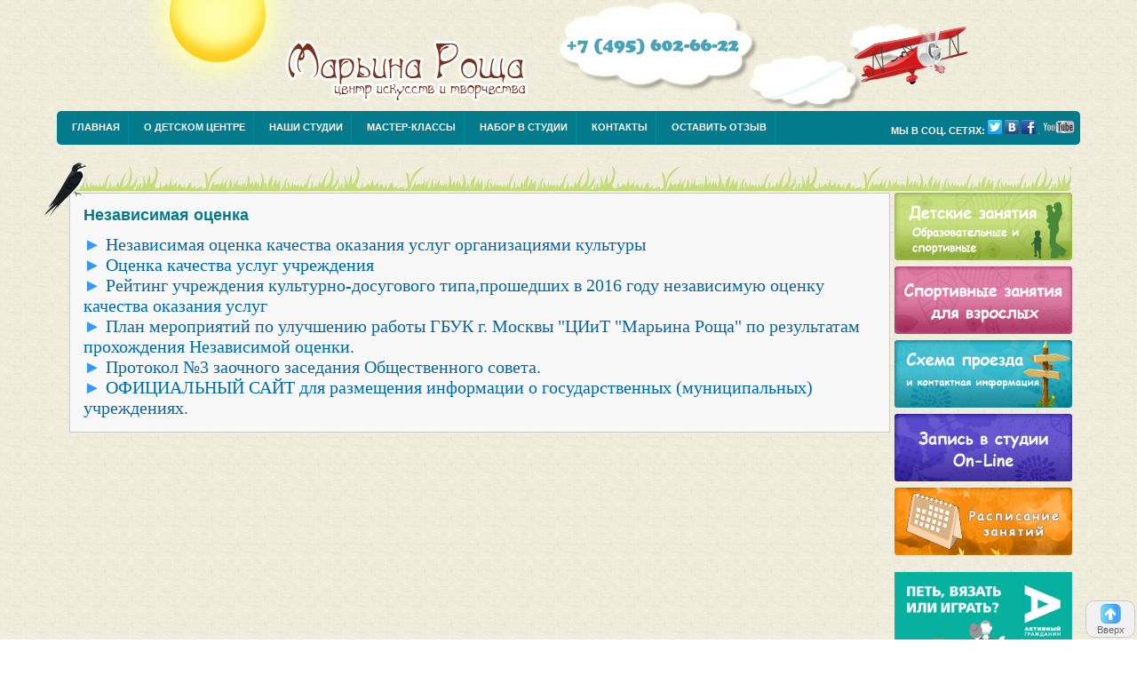

--- FILE ---
content_type: text/html
request_url: https://club-detstvo.ru/index/nezavisimaja_ocenka/0-74/
body_size: 5513
content:
<!DOCTYPE HTML PUBLIC "-//W3C//DTD HTML 4.01//EN" "http://www.w3.org/TR/html4/strict.dtd">
<html>
<head>
<meta http-equiv="content-type" content="text/html; charset=UTF-8">
<meta name="viewport" content="width=device-width, initial-scale=1.0">
<script type="b7a89145146aa5c951b52ac3-text/javascript" src="/bootstrap/js/jquery-3.2.1.min.js"></script>
<script type="b7a89145146aa5c951b52ac3-text/javascript" src="/bootstrap/js/bootstrap.min.js"></script>
<script type="b7a89145146aa5c951b52ac3-text/javascript" src="/bootstrap/js/npm.js"></script>


<link rel="shortcut icon" href="/favicon.ico" type="image/x-icon">
 
 
<link type="text/css" rel="StyleSheet" href="/_st/my.css" /> 

<title>Центр искуств и творчества Марьина Роща - Независимая оценка</title>
 
	<link type="text/css" rel="stylesheet" href="/.s/src/base.css" />
	<link type="text/css" rel="stylesheet" href="/.s/src/layer1.css" />
	
	<script type="b7a89145146aa5c951b52ac3-text/javascript" src="/.s/src/jquery-1.7.2.js"></script>
	
	<script type="b7a89145146aa5c951b52ac3-text/javascript" src="/.s/src/uwnd.js?2"></script>
<script type="b7a89145146aa5c951b52ac3-text/javascript" src="//s82.ucoz.net/cgi/uutils.fcg?a=uSD&ca=2&ug=999&r=0.445423068806488"></script>
	
	<link type="text/css" rel="stylesheet" href="/.s/src/ulightbox/ulightbox.css" />
	<script type="b7a89145146aa5c951b52ac3-text/javascript" src="/.s/src/ulightbox/ulightbox.js"></script>
	
<link type="text/css" rel="stylesheet" href="/.s/src/visually_impaired.css" />
	<script type="b7a89145146aa5c951b52ac3-text/javascript" src="/.s/src/visually_impaired.min.js"></script>
	

	<style type="text/css">.UhideBlock{display:none; }
</style>

<base href="/" /></head>
<body style="background:url('/textyra/fon.png') repeat #FFFFFF; margin:0px; padding:0px; -webkit-font-smoothing: antialiased; -moz-osx-font-smoothing: grayscale;">


<!--U1AHEADER1Z--><script type="b7a89145146aa5c951b52ac3-text/javascript" src="/textyra/menu/stuHover.js" type="text/javascript"></script>

<table style="width: 100%; border-collapse: collapse;"><tbody><tr><td style="height: 122px; letter-spacing: 0px; word-spacing: 0px; background-image: url(/textyra/logo4.png); background-position: 50% 0%; background-repeat: no-repeat no-repeat;"><br></td></tr><tr><td style="vertical-align: middle; padding-left: 5%; padding-right: 5%; letter-spacing: 0px; word-spacing: 0px;">
<ul id="nav">
 <div style="float: right; padding-right: 5px; padding-top: 10px; color:#fff; font-weight: bold;">МЫ В СОЦ. СЕТЯХ:
 <a href="https://twitter.com/Center_Iskustv" target="_blank"><img src="/soc-set/twit.png" border="0" alt="" title="Twitter" /></a>
 <a href="http://vk.com/public54109140" target="_blank"><img src="/soc-set/vk.png" border="0" alt="" title="ВКонтакте" /></a>
 <a href="https://www.facebook.com/GBUKMarinaRoscha/" target="_blank"><img src="/soc-set/face.png" border="0" alt="" title="Facebook" /></a>
 <a href="https://www.instagram.com/maryina_roscha/" target="_blank"><img src="/soc-set/Insta.png" border="0" alt="" title="Instagram" /></a>
 <a href="https://www.youtube.com/channel/UCkxdrGUoziCOOQABju0SF8A" target="_blank"><img src="/soc-set/youtube.png" border="0" alt="" title="YouTube" /></a>
</div>
 <li class="top"><a href="https://club-detstvo.ru/" class="top_link"><span>ГЛАВНАЯ</span></a></li>
 <li class="top"><a href="/index/o_detskom_centre/0-11" class="top_link"><span class="down">О ДЕТСКОМ ЦЕНТРЕ</span></a>
 <ul class="sub">
 <li><a href="/index/vakansii/0-12">ВАКАНСИИ</a></li>
 <li><a href="/index/gramoti/0-13">ГРАМОТЫ</a></li>
 <li><a href="/photo">ФОТОАЛЬБОМ</a></li>
 </ul>
 </li>
 <li class="top"><a href="/index/studii/0-5" class="top_link"><span class="down">НАШИ СТУДИИ</span></a>
 <ul class="sub">
 <li><a href="/index/children/0-15" class="fly">От 1,5 до 15 лет</a>
 <ul>
 <li><a href="/index/sportivnoe_otdelenie/0-16">Спорт</a></li>
 <li><a href="/index/khoreograficheskoe_otdelenie/0-17">Хореография</a></li>
 <li><a href="/index/dekorativno_khudozhestvennoe_otdelenie/0-18">Декор</a></li>
 <li><a href="/index/studii_obshhego_razvitija/0-66">Общ. развитие</a></li>
 <li><a href="/index/obshheobrazovatelnoe_otdelenie/0-19">Раннее развитие</a></li>
 <li><a href="/index/ehstradno_vokalnoe_otdlenie/0-20">Вокал</a></li>
 <li><a href="/index/multiplikacija/0-37">Мультипликация</a></li>
 <li><a href="/index/muzykalnoe_otdelenie/0-49">Музыка</a></li>
 <li><a href="/index/teatralnoe_otdelenie/0-67">Театр</a></li>
<div style="display:none">********************************************<li><a href="/index/novye_studii/0-62"><center><font color="#ffcc00" style="text-shadow: 1px 1px 20px #000, 0 0 1em black;">*** НОВЫЕ ***</font></center></a></li>**********************************************************************</div>
 </ul></li>
 <li><a href="/index/vzroslie/0-6" class="fly">От 16 лет</a>
 <ul>
 <li><a href="/index/fitnes/0-8">Фитнес</a></li>
 <li><a href="/index/dekor/0-9">Хобби</a></li>
 <li><a href="/index/ehnergija/0-43">Танцы</a></li>
 <li><a href="/index/ajkido_dlja_vzroslykh/0-41">Айкидо</a></li>
 </ul>
 </li>
 <li><a href="/index/besplatnye_studii/0-71">БЕСПЛАТНЫЕ</a></li>
 <li><a href="/index/novye_studii/0-62"><center><font color="#ffcc00" style="text-shadow: 1px 1px 20px #000, 0 0 1em black;">*** НОВЫЕ ***</font></center></a></li>
 </ul>
 </li>
 <li class="top"><a href="/publ/" class="top_link"><span class="down">МАСТЕР-КЛАССЫ</span></a></li>
<li class="top"><a href="/index/novye_studii/0-62" class="top_link"><span class="down">НАБОР В СТУДИИ</span></a></li>
<li class="top"><a href="/index/kontakty/0-4" class="top_link"><span class="down">КОНТАКТЫ</span></a></li>
<li class="top"><a href="/gb/" class="top_link"><span class="down">ОСТАВИТЬ ОТЗЫВ</span></a></li>
</ul>

</td></tr><tr><td style="text-align: center;">
<div id="head2"><img src="/textyra/header_bg2.jpg" alt="" /></div>
</td></tr></tbody></table>

<a href="http://kultura.mos.ru/" title="Департамент культуры города Москвы" target="_blank"></a><!--/U1AHEADER1Z-->

<table cellpadding="0" cellspacing="0" border="0" width="100%" style="padding: 0 10px 10px 10px;"><tr><td width="100%" align="center">

<!-- <middle> -->
<table border="0" cellpadding="0" cellspacing="0" width="90%">
<tr>
<div class="lasto4ka3"><img src="/textyra/lasto4ka.png" border="0" alt="" /></div>
 
<td valign="top" style="padding:0px 5px 0px 5px;">
<table border="0" cellpadding="15" cellspacing="0" width="100%" style="border:1px solid #CCCCCC;"><tr><td style="background:#F8F8F8;"><!-- <body> --><h1 style="text-align: left; color: rgb(3, 123, 141); font-size: 18px; margin: 0px; padding: 0px; font-family: Arial, Helvetica, sans-serif; line-height: 19.5px; "><b>Независимая оценка</b></h1>
<br />
<span style="color:#3399ff; font-size:20px;font-family:comic sans ms,cursive;">
►&nbsp;<a href="http://kultura.mos.ru/legislation/metods/2618534/" target="_blank">Независимая оценка качества оказания услуг организациями культуры</a><br />
►&nbsp;<a href="http://old.kultura.mos.ru/organizations/gbuk_g_moskvy_tsentr_iskusstv_i_tvorchestva_marina_roscha.html" target="_blank">Оценка качества услуг учреждения</a><br />
►&nbsp;<a href="/docs/prikaz_o_nok_s_rezultatami_po_dk.pdf" target="_blank">Рейтинг учреждения культурно-досугового типа,прошедших в 2016 году независимую оценку качества оказания услуг</a><br />
►&nbsp;<a href="/docs/plan_meroprijatij.pdf" target="_blank">План мероприятий по улучшению работы ГБУК г. Москвы &quot;ЦИиТ &quot;Марьина Роща&quot; по результатам прохождения Независимой оценки.</a><br />
►&nbsp;<a href="/docs/protokol_3_obshhestvennogo_soveta.pdf" target="_blank">Протокол №3 заочного заседания Общественного совета.</a><br />
►&nbsp;<a href="http://bus.gov.ru/pub/info-card/158320?activeTab=1" target="_blank">ОФИЦИАЛЬНЫЙ САЙТ для размещения информации о государственных (муниципальных) учреждениях.</a><br />
</span><!-- 

<a href="/sitemap.xml">.</a></body> --></td></tr></table>
</td>

 
<td valign="top" width="200">
<!--U1DRIGHTER1Z--><center>
<div id="button_green"><a href="/index/children/0-15"><img src="/textyra/button_green.png" border="0" width="200" alt="Детские занятия Образовательные и спортивные" title="Детские занятия Образовательные и спортивные"/></a></div>
<div id="button_green"><a href="/index/vzroslie/0-6"><img src="/textyra/button_purpur.png" border="0" width="200" alt="Взрослые занятия - спортивные" title="Взрослые занятия - спортивные"/></a></div>
<div id="button_blue"><a href="/index/kontakty/0-4"><img src="/textyra/button_blue.png" border="0" width="200" alt="Схема проезда и Контактная информация" title="Схема проезда и Контактная информация"/></a></div>
<div id="button_blue"><a href="/index/0-3"><img src="/textyra/button_feolet.png" border="0" width="200" alt="Запись в студии On-Line" title="Запись в студии On-Line"/></a></div>
<div id="button_blue"><a href="/index/raspisanie_zanjatij/0-68"><img src="/textyra/button_orange.png" border="0" width="200" alt="Расписание занятий" title="Расписание занятий"/></a></div>
 

<!-- <block78260> -->

<!-- </block78260> -->


 

 

<br>
<a href="http://ag.mos.ru/?utm_source=banner&utm_medium=kultura&utm_campaign=kruzhki#content" target="_blank"><img src="/240x150_ag_kult.gif" width="200px" border="0" alt="" /></a>
</center>

<a href="#" id="toTop"><img src="/textyra/up.png" border="0" align="absmiddle" /><br>Вверх</a> 
<script src="https:/jquery.scroll.pack.js" type="b7a89145146aa5c951b52ac3-text/javascript"></script> 
<script type="b7a89145146aa5c951b52ac3-text/javascript"> 
$(function() { 
$("#toTop").scrollToTop(); 
}); 
</script><!--/U1DRIGHTER1Z-->
</td>

</tr>
</table>
<!-- </middle> -->

</td></tr></table>

<!--U1BFOOTER1Z--><div style="display: none">
<div id="Snegovik"><img src="/textyra/zima/snegovik.png" border="0" alt="" /></div>
<div id="Ded_Moroz"><img src="/textyra/zima/ded_moroz.png" border="0" alt="" width="150px"/></div>
</div>
<table border="0" cellpadding="4" cellspacing="0" height="44" width="100%" style="background:url('/textyra/trava.jpg') #bfd873 repeat-x;">
<tbody><tr><td align="center" width="50%" colspan="2"><!-- <copy> -->Государственное бюджетное учреждение культуры города Москвы "Центр искусств и творчества Марьина Роща" &copy; 2011-2020<br><!-- </copy> --></td></tr>
<tr><td colspan="1" style="text-align: center; vertical-align: middle;">




<!-- "' --><span class="pbdG4Toh"><a href="http://www.ucoz.ru/"></a></span>

</td><td rowspan="1" style="text-align: center; vertical-align: middle;">
<a href="https://twitter.com/Center_Iskustv" target="_blank"><img src="/soc-set/twitter0.png" border="0" alt="Twitter" title="Twitter" width="50px" height="50px"/></a>

<a href="http://u.to/D6SeAw" target="_blank"><img src="/soc-set/fb0.png" border="0" alt="Facebook" title="Facebook" width="50px" height="50px"/></a>
<a href="https://www.instagram.com/maryina_roscha/" target="_blank"></a>
<a href="https://www.youtube.com/channel/UCkxdrGUoziCOOQABju0SF8A" target="_blank"><img src="/soc-set/youtube0.png" border="0" alt="YouTube" title="YouTube" width="50px" height="50px"/></a>
 
 </td></tr></tbody></table>
<table align="center" style="background-color:rgb(191, 216, 115);width:100%;display: none!important;">
 <tbody>
 <tr>
 <td>
 <h1 style="color: rgb(3, 123, 141); font-size: 14px; margin: 0px; padding: 0 0 0 20%; font-family: Arial, Helvetica, sans-serif; line-height: 19.5px;">Центр искусств и творчества &quot;Марьина Роща&quot;</h1>
 </td>
 <td>
 <h1 style="color: rgb(3, 123, 141); font-size: 14px; margin: 0px; padding: 0px; font-family: Arial, Helvetica, sans-serif; line-height: 19.5px;">Наши студии</h1>
 </td>
 <td>
 <h1 style="color: rgb(3, 123, 141); font-size: 14px; margin: 0px; padding: 0px; font-family: Arial, Helvetica, sans-serif; line-height: 19.5px;">График работы</h1>
 </td>
 </tr>
 <tr>
 <td style="vertical-align: top; padding: 0 0 0 20%"><span style="color:#0066cc;"><strong>
<a href="http:/">Главная/Новости</a><br />
 <br />
<a href="/index/o_detskom_centre/0-11" target="_blank">О центре</a><br />
 <br />
 <a href="/docs/struktura.pdf" target="_blank">Структура учреждения</a><br />
 <br />
<a href="/index/rukovodjashhij_sostava_organizacii/0-73" target="_blank">Руководящий состава организации</a><br />
 <br />
<a href="/index/gramoti/0-13" target="_blank">Грамоты</a><br />
 <br />
 <a href="/index/pravovaja_informacija/0-70" target="_blank">Правовая информация</a><br />
 <br />
 <a href="/index/nezavisimaja_ocenka/0-74" target="_blank">Независимая оценка</a><br />
 <br />
<a href="/index/pravila_oplaty/0-69" target="_blank">Правила оплаты и льготы</a><br />
 <br />
 <a href="/docs/stoimost_zanjatij.pdf">Стоимость занятий</a><br />
 <br />
 <a href="#">Расписание занятий</a><br />
 <br />
<a href="/index/vakansii/0-12" target="_blank">Вакансии</a><br />
 <br />
 <a href="/index/kontakty/0-4" target="_blank">Контакты</a></strong></span><br />
 <br />
 &nbsp;</td>
 <td>--</td>
 <td><span style="color:#0066cc;"><strong>Понедельник-Пятница</strong></span><br />
 <span style="font-family:comic sans ms,cursive;"><strong>с 10-00 до 21-00</strong></span><br />
 <br />
 <strong><span style="color:#0066cc;">Суббота-Воскресенье</span></strong><br />
 <span style="font-family:comic sans ms,cursive;"><strong>с 10-00 до 20-00</strong></span><br />
 <br />
 <span style="color:#0066cc;"><strong>Телефон:</strong></span><br />
 <span style="font-family:comic sans ms,cursive;"><strong><img align="absMiddle" alt="" height="20px" src="/textyra/tel.png" style="margin-right: 5px;" width="20px" />8 (495) 602-66-22<br />
 <img align="absMiddle" alt="" height="20px" src="/textyra/tel.png" style="margin-right: 5px;" width="20px" />8 (495) 602-66-24</strong></span><br />
 <strong><span style="font-family:comic sans ms,cursive; color:#3399ff; font-size: 14px;"><a href="/cdn-cgi/l/email-protection#593a352c3b743d3c2d2a2d2f36192038772b2c" target="_blank"><span class="__cf_email__" data-cfemail="791a150c1b541d1c0d0a0d0f16390018570b0c">[email&#160;protected]</span></a></span></strong><br />
 &nbsp;
 <table border="3" style="border-color: #0066cc; margin-left: 15px;">
 <tbody>
 <tr>
 <td><a href="/index/kontakty/0-4" style="text-decoration: none;" target="_blank"><span style="color:#0066cc;"><strong>Схема проезда</strong></span></a></td>
 </tr>
 </tbody>
 </table>
 <br />
 <span style="font-family:comic sans ms,cursive;"><strong>127521, г. Москва,<br />
 Октябрьская улица, дом 91 корп. 1<br />
 127521, г. Москва,<br />
 Октябрьская улица, дом 58</strong></span></td>
 </tr>
 </tbody>
</table><!--/U1BFOOTER1Z-->


<script data-cfasync="false" src="/cdn-cgi/scripts/5c5dd728/cloudflare-static/email-decode.min.js"></script><script type="b7a89145146aa5c951b52ac3-text/javascript">
jQuery(document).ready(function($) {
$('.mylink').replaceWith(function(){
return '<a href="' + $(this).attr('data-url')
+ '" title="' + $(this).attr('title')
+ '">' + $(this).html() + '</a>';
});
});
</script>
<!--LiveInternet counter--><script type="b7a89145146aa5c951b52ac3-text/javascript"><!--
document.write("<a href='http://www.liveinternet.ru/click'; "+
"target=_blank><img src='//counter.yadro.ru/hit?t22.1;r"+
escape(document.referrer)+((typeof(screen)=="undefined")?"":
";s"+screen.width+"*"+screen.height+"*"+(screen.colorDepth?
screen.colorDepth:screen.pixelDepth))+";u"+escape(document.URL)+
";"+Math.random()+
"' border='0' width='0' height='0'><\/a>")
//--></script><!--/LiveInternet-->
<script src="/cdn-cgi/scripts/7d0fa10a/cloudflare-static/rocket-loader.min.js" data-cf-settings="b7a89145146aa5c951b52ac3-|49" defer></script><script defer src="https://static.cloudflareinsights.com/beacon.min.js/vcd15cbe7772f49c399c6a5babf22c1241717689176015" integrity="sha512-ZpsOmlRQV6y907TI0dKBHq9Md29nnaEIPlkf84rnaERnq6zvWvPUqr2ft8M1aS28oN72PdrCzSjY4U6VaAw1EQ==" data-cf-beacon='{"version":"2024.11.0","token":"255837d02a634972bf2d84dab18697e9","r":1,"server_timing":{"name":{"cfCacheStatus":true,"cfEdge":true,"cfExtPri":true,"cfL4":true,"cfOrigin":true,"cfSpeedBrain":true},"location_startswith":null}}' crossorigin="anonymous"></script>
</body>
</html>
<!-- 0.02402 (s82) -->

--- FILE ---
content_type: text/css
request_url: https://club-detstvo.ru/_st/my.css
body_size: 7841
content:
/* General Style */

#Snegovik {
float: right;
margin-top: -100px;
margin-bottom: -45px;
}
#nav li a.top_link span {
    padding: 0 10px!important;
}
#Ded_Moroz {
float: left;
margin-top: -100px;
margin-bottom: -45px;
padding-left: 30px;
}
#nav li a.top_link span:first-child {
    padding-left: 17px!Important;
}

#infoblock {
border: 1px solid #E89B88;
background-color: #FFEFE8;
padding: 8px 11px;
font-size: 10pt;
margin: 0px;
color: #000;
border-radius: 5px; 
}

#onlinechat {
}

#for_admin_info {
border: 1px solid #E89B88;
background-color: #FFEFE8;
padding: 8px 11px;
font-size: 10pt;
margin: 0px;
color: #000;
border-radius: 5px; 
}
div#eDetails {
    display: none;
}
#eTitle {
    margin: 0 !important;
    border: 0;
    border-radius: 0;
    background: #fff;
    padding: 8px 11px;
    text-align: center;
    font-size: 14pt;
    margin: 5px;
    color: black;
}

#eDetails {
border: 1px solid #9DBDFF; 
border-radius: 5px 5px 40px 40px; 
background: url('/textyra/light-tile.gif'); 
padding: 8px 11px; 
font-size: 10pt; 
margin: 5px; 
color: black; 
}

.jun14 {
padding: 5px 5px;
margin-bottom: 10px;
border: 1px solid #2F72B0;
border-radius: 5px;
color: #b2e5f9;
background: #317AE0 url("/textyra/footer-create-btn-1-.gif") repeat-x;
text-align: left;
width: auto;
font-weight: bold;
font-size: 15pt;
font-family:comic sans ms,cursive;
}

.jun14zap {
padding: 5px 5px ;
margin-bottom: 10px;
border: 1px solid #2F72B0;
border-radius: 5px;
color: #b2e5f9;
background: #317AE0 url("/textyra/footer-create-btn-1-.gif") repeat-x;
text-align: center;
width: auto;
font-weight: bold;
font-size: 15pt;
font-family:comic sans ms,cursive;
}

.jun14 a {
color: #FFFFFF !important;
text-decoration: none !important;
}

.jun14zap a {
color: #FFFFFF !important;
text-decoration: none !important;
}

.junzap {
font-family: monospace;
border: 1px solid #fff;
padding: 2px 5px 2px 5px;
border-radius: 5px;
}

#eMessage {
    border: 0;
    border-radius: 0;
    background: #fff;
    padding: 8px 11px;
    font-size: 10pt;
    margin: 0px;
    color: black;
}

#siM34 {
background-color: #7fffd4 !important;
border-radius: 5px !important;
}

.regHelp {
color: #7fffd4 !important;
font-size: 0.1pt !important;
}

.cat0plus {
position: absolute;
right: 5px;
top: 23px;
}
.cat0plus1 {
position: absolute;
right: 5px;
top: 0px;
}

.depkult {
position: absolute;
left: 0px;
top: 23px;
}
.depkult1 {
position: absolute;
left: 0px;
top: 0px;
}

#anons_stydii {
border: 1px solid #a9f3cf;
background-color: #f4fdf9;
padding: 8px 11px;
font-size: 14px;
font-family: 'Comic Sans MS';
margin: 0px;
color:#000;
border-radius: 5px;}

#vakansii {
border: 1px solid #0078ff;
background-color: #0e75ff;
padding: 8px 11px;
font-size: 16px;
font-family: 'Bookman Old Style';
margin: 0px;
border-radius: 5px;
display: block;
}

#vakansii a {
color:#fff;
}

.vakansii-img {
position: relative;
left: -57px;
top: -4px;
margin-right: -15px;
}

.afisha-img {
position: relative;
top: -7px;
cursor: pointer;
width: 250px;
}

.reg_info {
font-size: 7pt;
color: #505050;
}

a.golos {
width: 313px;
height: 82px;
background: url('/textyra/pollc0.png') no-repeat;
}
a.golos:hover {
width: 313px;
height: 82px;
background: url('/textyra/pollc1.png') no-repeat;
}

a.registracia {
display: inline-block;
width: 155px;
height: 40px;
border-radius: 40px 40px 15px 15px;
background-color: #00a8cc;
color: #fff !important;
font-family: 'Georgia' !important;
}

a.registracia:hover {
display: inline-block;
width: 155px;
height: 40px;
border-radius: 40px 40px 15px 15px;
background-color: #007e99;
color: #fff;
font-family: 'Georgia' !important;
}

a.vhod {
display: inline-block;
width: 155px;
height: 40px;
border-radius: 15px 15px 40px 40px;
background-color: #9e48c0;
color: #fff !important;
font-family: 'Comic Sans MS' !important;
margin-top: 5px;
font-weight: bold;
}

a.vhod:hover {
display: inline-block;
width: 155px;
height: 40px;
border-radius: 15px 15px 40px 40px;
background-color: #763690;
color: #fff;
font-family: 'Comic Sans MS' !important;
margin-top: 5px;
font-weight: bold;
}

a.knopka_vozrast1 {
 display:inline-block;
 width:134px;
 height:28px;
 background: url('/textyra/vozrast_knopka.png') 0 0 no-repeat;
 cursor: pointer;
}

a.knopka_vozrast1:hover {
 display:inline-block;
 width:134px;
 height:28px;
 background: url('/textyra/vozrast_knopka.png') -136px 0 no-repeat;
 cursor: pointer;
}

a.knopka_vozrast2 {
 display:inline-block;
 width:134px;
 height:28px;
 background: url('/textyra/vozrast_knopka.png') 0 -30px no-repeat;
 cursor: pointer;
}

a.knopka_vozrast2:hover {
 display:inline-block;
 width:134px;
 height:28px;
 background: url('/textyra/vozrast_knopka.png') -136px -30px no-repeat;
 cursor: pointer;
}

a.knopka_vozrast3 {
 display:inline-block;
 width:134px;
 height:28px;
 background: url('/textyra/vozrast_knopka.png') 0 -60px no-repeat;
 cursor: pointer;
}

a.knopka_vozrast3:hover {
 display:inline-block;
 width:134px;
 height:28px;
 background: url('/textyra/vozrast_knopka.png') -136px -60px no-repeat;
 cursor: pointer;
}

#knopka1 {
padding: 5px 5px;
border: 1px solid #2F72B0;
border-radius: 5px;
background: #317AE0 url("") repeat-x;
width: 160px;
text-align: center;
color: #FFFFFF;
font-weight: bold;
}

#for_admin_info2 {
border: 1px solid #AFEEEE;
background-color: #ADD8E6;
padding: 2px 2px;
font-size: 10pt;
margin: 0px;
color: #000;
border-radius: 5px; 
}

#head2 {
background: url('/textyra/header_bg1.jpg') repeat-x;
width: auto;
height: 50px;
margin-left: 5.7%;
margin-right: 5.7%;
border-radius: 0 0 5px 5px
}

#button_blue, #button_green {
 padding-bottom: 5px;
 cursor:pointer;
}
#menu1 {
border: 1px solid #037B8C;
background-color: #7fc7ff;
padding: 2px 2px;
font-size: 10pt;
margin: 0px;
color: #000;
border-radius: 5px;
}
.lasto4ka {
position: relative;
left: 5%;
margin-top: -33px;
margin-bottom: -30px;
}

.lasto4ka3 {
position: relative;
margin-left: -90%;
margin-top: -33px;
margin-bottom: -30px;
}

#logo{
position: absolute;
width: 400px;
height: 100px;
left: 0px;
top: 0px;
background: url(/textyra/logo.png);
margin: 60px 0px 0px 15%;
}

a:link {text-decoration:none; color:#0069A9;}
a:active {text-decoration:none; color:#0069A9;}
a:visited {text-decoration:none; color:#0069A9;}
a:hover {text-decoration:none; color:#7fc7ff;}

.topLink a:link {text-decoration:none; color:#C1E7FF;}
.topLink a:active {text-decoration:none; color:#C1E7FF;}
.topLink a:visited {text-decoration:none; color:#C1E7FF;}
.topLink a:hover {text-decoration:none; color:#FFFFFF;}

td, body {font-family:verdana,arial,helvetica; font-size:8pt;}
form {padding:0px;margin:0px;}
input,textarea,select {vertical-align:middle; font-size:8pt; font-family:verdana,arial,helvetica;}
.copy {font-size:7pt;}

a.noun:link {text-decoration:none; color:#7D7D7D}
a.noun:active {text-decoration:none; color:#7D7D7D}
a.noun:visited {text-decoration:none; color:#7D7D7D}
a.noun:hover {text-decoration:none; color:#016CAC}

hr {color:#CCCCCC;height:1px;}
label {cursor:pointer;cursor:hand}

.blocktitle {font-family:Verdana,Sans-Serif;color:#787878;font-size:12px;}

a.menu1:link {text-decoration:none; color:#FAFAFA}
a.menu1:active {text-decoration:none; color:#FAFAFA}
a.menu1:visited {text-decoration:none; color:#FAFAFA}
a.menu1:hover {text-decoration:none; color:#CCCCCC}
.menuTd {padding-left:12px;padding-right:10px; background: url('/.s/t/901/10.gif') no-repeat 0px 3px;}

.mframe {border-left:1px solid #E5E7EA; border-right:1px solid #E5E7EA;}
.colgray {border-right:1px solid #E5E7EA;}
.colwhite {border-right:1px solid #FAFAFA;}
.msep {border-top:1px solid #FAFAFA;}
/* ------------- */

/* Праздники */
#newyear {position: relative; top: 4px; margin-top: 0px;}
#mart8 {position: relative; top: 15px; margin-top: -20px;}
#valday {position: relative; top: 15px; margin-top: -20px;}
#DenPobedi {position: relative; top: 4px; margin-top: 0px;}
#DenPobediOld {position: relative; top: 2px; margin-top: -10%;text-align: center; font-size:18px; font-weight:bold;color:#ff0000; text-shadow: 1px 1px 1px black, 0 0 1em white;}
#fev23 {position: relative; top: 0px; margin-top: 0px;}
/* -------- */

/* Мастер-классы */
#mklass {position: relative; top: 0px; margin-top: -2px; margin-left: -130px; margin-bottom: -94px;}
/* -------- */

/* Menus */
ul.uz, ul.uMenuRoot {list-style: none; margin: 0 0 0 0; padding-left: 0px;}
li.menus {margin: 0; padding: 0 0 0 11px; background: url('/.s/t/901/11.gif') no-repeat 0px 3px; margin-bottom: .6em;}

#nav {padding:0; margin:0; list-style:none; height:38px; background:#037B8C; border-radius: 5px; position:relative; z-index:500; font-family:arial, verdana, sans-serif;}
#nav li.top {
    display: flex;
    float: left;
    height: 38px;
    align-items: center;
}
#nav li a.top_link {display:block; float:left; height:35px; line-height:33px; color:#fff; text-decoration:none; font-size:11px; font-weight:bold; padding:0 0 0 0px; cursor:pointer;}
#nav li a.top_link span {float:left; display:block; padding:0 5px 0 5px; height:35px; background: url(/textyra/three_01.gif) right top no-repeat;}
#nav li a.top_link span.down {float:left; display:block; padding:0 24px 0 12px; height:35px;}
#nav li:hover a.top_link, 
#nav li.iehover a.top_link {color:#c3dc78; cursor:pointer;}
#nav li:hover a.top_link span,
#nav li.iehover a.top_link span {cursor:pointer;}
#nav li:hover a.top_link span.down,
#nav li.iehover a.top_link span.down {cursor:pointer;}
/* Default list styling */

#nav li:hover {position:relative; z-index:200; cursor:pointer;}

#nav li:hover ul.sub
{left:1px; top:38px; background: #037B8C; padding:3px; border:1px solid #068CA0; white-space:nowrap; width:90px; height:auto; z-index:300; cursor:pointer;}
#nav li:hover ul.sub li
{display:block; height:20px; position:relative; float:left; width:90px; font-weight:bold; cursor:pointer;}
#nav li:hover ul.sub li a
{display:block; font-size:11px; height:18px; width:88px; line-height:18px; text-indent:5px; color:#fff; text-decoration:none;border:1px solid #037B8C; cursor:pointer;}
#nav li ul.sub li a.fly
{background:#037B8C url(/textyra/menu/arrow.gif) 80px 6px no-repeat; cursor:pointer;}
#nav li:hover ul.sub li a:hover
{background:#068CA0; color:#c3dc78; border-color:#fff; cursor:pointer;}
#nav li:hover ul.sub li a.fly:hover
{background:#068CA0 url(/textyra/menu/arrow_over.gif) 80px 6px no-repeat; color:#c3dc78; cursor:pointer;}
#nav li:hover li:hover ul,
#nav li:hover li:hover li:hover ul,
#nav li:hover li:hover li:hover li:hover ul,
#nav li:hover li:hover li:hover li:hover li:hover ul
{left:90px; top:-4px; background: #037B8C; padding:3px; border:1px solid #068CA0; white-space:nowrap; width:90px; z-index:400; height:auto;}
#nav ul, 
#nav li:hover ul ul,
#nav li:hover li:hover ul ul,
#nav li:hover li:hover li:hover ul ul,
#nav li:hover li:hover li:hover li:hover ul ul
{position:absolute; left:-9999px; top:-9999px; width:0; height:0; margin:0; padding:0; list-style:none;}

#nav li:hover li:hover a.fly,
#nav li:hover li:hover li:hover a.fly,
#nav li:hover li:hover li:hover li:hover a.fly,
#nav li:hover li:hover li:hover li:hover li:hover a.fly
{background:#037B8C url(/textyra/menu/arrow_over.gif) 80px 6px no-repeat; color:#c3dc78; border-color:#fff;} 
#nav li:hover li:hover li a.fly,
#nav li:hover li:hover li:hover li a.fly,
#nav li:hover li:hover li:hover li:hover li a.fly
{background:#037B8C url(/textyra/menu/arrow.gif) 80px 6px no-repeat; color:#fff; border-color:#037B8C;}
/* ----- */

/* Site Menus */
.uMenuH li {float:left;padding:0 5px;}


.uMenuV .uMenuItem {font-weight:normal;}
.uMenuV li a:link {text-decoration:none; color:#7D7D7D}
.uMenuV li a:active {text-decoration:none; color:#7D7D7D}
.uMenuV li a:visited {text-decoration:none; color:#7D7D7D}
.uMenuV li a:hover {text-decoration:none; color:#016CAC}

.uMenuV a.uMenuItemA:link {text-decoration:none; color:#016CAC}
.uMenuV a.uMenuItemA:visited {text-decoration:none; color:#016CAC}
.uMenuV a.uMenuItemA:hover {text-decoration:none; color:#000000}
.uMenuV .uMenuArrow {position:absolute;width:10px;height:10px;right:0;top:3px;background:url('/.s/img/wd/1/ar1.gif') no-repeat 0 0;}
.uMenuV li {margin: 0; padding: 0 0 0 11px; background: url('/.s/t/901/11.gif') no-repeat 0px 3px; margin-bottom: .6em;}
/* --------- */

/* Module Part Menu */
.catsTd {padding: 0 0 6px 11px; background: url('/.s/t/901/11.gif') no-repeat 0px 3px;}
.catName {font-family:Verdana,Tahoma,Arial,Sans-Serif;font-size:11px;}
.catNameActive {font-family:Verdana,Tahoma,Arial,Sans-Serif;font-size:11px;}
.catNumData {font-size:7pt;color:#6E6E6E;}
.catDescr {font-size:7pt; padding-left:10px;}
a.catName:link {text-decoration:none; color:#7D7D7D;}
a.catName:visited {text-decoration:none; color:#7D7D7D;}
a.catName:hover {text-decoration:none; color:#016CAC;}
a.catName:active {text-decoration:none; color:#7D7D7D;}
a.catNameActive:link {text-decoration:none; color:#016CAC;}
a.catNameActive:visited {text-decoration:none; color:#016CAC;}
a.catNameActive:hover {text-decoration:none; color:#000000;}
a.catNameActive:active {text-decoration:none; color:#016CAC;}
/* ----------------- */

/* Entries Style */
.eBlock {background:url('');}
.eTitle {font-family:Verdana,Arial,Sans-Serif;font-size:13px;font-weight:bold;color:#0069A9; padding: 0 0 0 17px; background: url('') no-repeat 0px 2px;}
.eTitle a:link {text-decoration:none; color:#0069A9;}
.eTitle a:visited {text-decoration:none; color:#0069A9;}
.eTitle a:hover {text-decoration:none; color:#000000;}
.eTitle a:active {text-decoration:none; color:#0069A9;}

.eMessage {text-align:justify;padding-bottom:5px;}
.eText {text-align:justify;padding-bottom:5px;padding-top:5px;border-top:1px solid #CCCCCC}
.eDetails {border-top:1px dashed #DDDDDD;border-bottom:1px dashed #DDDDDD;font-family:Verdana,Tahoma,Arial,Sans-Serif;color:#1A1A1A;padding-bottom:5px;padding-top:3px;text-align:left;font-size:7pt;}
.eDetails1 {border-top:1px dashed #DDDDDD;border-bottom:1px dashed #DDDDDD;font-familyVerdana,:Tahoma,Arial,Sans-Serif;color:#1A1A1A;padding-bottom:5px;padding-top:3px;text-align:left;font-size:8pt;}
.eDetails2 {border-bottom:1px dashed #DDDDDD;font-family:Verdana,Tahoma,Arial,Sans-Serif;color:#1A1A1A;padding-bottom:5px;padding-top:3px;text-align:left;font-size:8pt;}

.eRating {font-size:7pt;}

.eAttach {margin: 16px 0 0 0; padding: 0 0 0 15px; background: url('/.s/t/901/13.gif') no-repeat 0px 0px;}
/* ------------- */

/* Entry Manage Table */
.manTdError {color:#FF0000;}
/* ------------------ */

/* Comments Style */
.cAnswer {padding-left:15px;padding-top:4px;font-style:italic;}

.cBlock1 {background:#FFFFFF; border:1px solid #CCCCCC;}
.cBlock2 {background:#FFFFFF; border:1px solid #CCCCCC;}
/* -------------- */

/* Comments Form Style */
.commTable {border:1px solid #CCCCCC;background:#FFFFFF;}
.commTd1 {color:#000000;}
.commTd2 {}
.commFl {color:#6E6E6E;width:100%;background:#FCFCFC;border:1px solid #CCCCCC;}
.smiles {border:1px inset;background:#FFFFFF;}
.commReg {padding: 10 0 10 0px; text-align:center;}
.commError {color:#FF0000;}
.securityCode {color:#6E6E6E;background:#FCFCFC;border:1px solid #CCCCCC;}
/* ------------------- */

/* Archive Menu */
.archUl {list-style: none; margin:0; padding-left:0;}
.archLi {padding: 0 0 3px 10px; background: url('/.s/t/901/14.gif') no-repeat 0px 4px; font-family:Tahoma,Arial,Sans-Serif;}
a.archLink:link {text-decoration:none; color:#6E6E6E;}
a.archLink:visited {text-decoration:none; color:#6E6E6E;}
a.archLink:hover {text-decoration:none; color:#000000;}
a.archLink:active {text-decoration:none; color:#000000;}
/* ------------ */

/* Archive Style */
.archiveCalendars {text-align:center;color:#0000FF;}
.archiveDateTitle {font-weight:bold;color:#6E6E6E;padding-top:15px;}
.archEntryHr {width:250px;color:#DDDDDD;}
.archiveeTitle li {margin-left: 15px; padding: 0 0 0 15px; background: url('/.s/t/901/15.gif') no-repeat 0px 4px; margin-bottom: .6em;}
.archiveEntryTime {width:65px;font-style:italic;}
.archiveEntryComms {font-size:9px;color:#C3C3C3;}
a.archiveDateTitleLink:link {text-decoration:none; color:#6E6E6E}
a.archiveDateTitleLink:visited {text-decoration:none; color:#6E6E6E}
a.archiveDateTitleLink:hover {text-decoration:none; color:#6E6E6E}
a.archiveDateTitleLink:active {text-decoration:none; color:#6E6E6E}
.archiveNoEntry {text-align:center;color:#0000FF;}
/* ------------- */

/* Calendar Style */
.calMonth {}
.calWday {color:#FFFFFF; background:#92D500; width:18px;}
.calWdaySe {color:#FFFFFF; background:#0376B8; width:18px;}
.calWdaySu {color:#FFFFFF; background:#0376B8; width:18px; font-weight:bold;}
.calMday {background:FFFFFF;color:#000000;}
.calMdayA {background:#CCCCCC;font-weight:bold;}
.calMdayIs {background:#FFFFFF;color:#000000;font-weight:bold;border:1px solid #CCCCCC;}
.calMdayIsA {border:1px solid #016EAD; background:#FFFFFF;font-weight:bold;}
a.calMonthLink:link,a.calMdayLink:link {text-decoration:none; color:#000000;}
a.calMonthLink:visited,a.calMdayLink:visited {text-decoration:none; color:#000000;}
a.calMonthLink:hover,a.calMdayLink:hover {text-decoration:none; color:#016CAC;}
a.calMonthLink:active,a.calMdayLink:active {text-decoration:none; color:#000000;}
/* -------------- */

/* Poll styles */
.pollBut {width:110px;}

.pollBody {padding:7px; margin:0px; background:#FFFFFF}
.textResults {background:#E5E5E5}
.textResultsTd {background:#FFFFFF}

.pollNow {border-bottom:1px solid #E5E5E5; border-left:1px solid #E5E5E5; border-right:1px solid #E5E5E5;}
.pollNowTd {}

.totalVotesTable {border-bottom:1px solid #E5E5E5; border-left:1px solid #E5E5E5; border-right:1px solid #E5E5E5;}
.totalVotesTd {background:#FFFFFF;}
/* ---------- */

/* User Group Marks */
a.groupModer:link,a.groupModer:visited,a.groupModer:hover {color:blue;}
a.groupAdmin:link,a.groupAdmin:visited,a.groupAdmin:hover {color:red;}
a.groupVerify:link,a.groupVerify:visited,a.groupVerify:hover {color:green;}
/* ---------------- */

/* Other Styles */
.replaceTable {background:#F8F9FA;height:100px;width:300px;border:1px solid #787878;}

.legendTd {font-size:7pt;}
/* ------------ */

/* Слайдер */
.nivoSlider {
 position:relative;
 width: 90%;
 height: auto;
 overflow: hidden;
 left:5%;
}
.nivoSlider img {
 position:absolute;
 top:0px;
 left:0px;
 max-width: none;
}
.nivo-main-image {
 display: block !important;
 position: relative !important; 
 width: 100% !important;
}

/* If an image is wrapped in a link */
.nivoSlider a.nivo-imageLink {
 position:absolute;
 top:0px;
 left:0px;
 width:100%;
 height:100%;
 border:0;
 padding:0;
 margin:0;
 z-index:6;
 display:none;
 background:white; 
 filter:alpha(opacity=0); 
 opacity:0;
}
/* The slices and boxes in the Slider */
.nivo-slice {
 display:block;
 position:absolute;
 z-index:5;
 height:100%;
 top:0;
}
.nivo-box {
 display:block;
 position:absolute;
 z-index:5;
 overflow:hidden;
}
.nivo-box img { display:block; }

/* Caption styles */
.nivo-caption {
 position:absolute;
 left:0px;
 bottom:0px;
 background:#000;
 color:#fff;
 width:100%;
 z-index:8;
 padding: 5px 10px;
 opacity: 0.8;
 overflow: hidden;
 display: none;
 -moz-opacity: 0.8;
 filter:alpha(opacity=8);
 -webkit-box-sizing: border-box; /* Safari/Chrome, other WebKit */
 -moz-box-sizing: border-box; /* Firefox, other Gecko */
 box-sizing: border-box; /* Opera/IE 8+ */
}
.nivo-caption p {
 padding:5px;
 margin:0;
}
.nivo-caption a {
 display:inline !important;
}
.nivo-html-caption {
 display:none;
}
/* Direction nav styles (e.g. Next & Prev) */
.nivo-directionNav a {
 position:absolute;
 top:45%;
 z-index:9;
 cursor:pointer;
}
.nivo-prevNav {
 left:0px;
}
.nivo-nextNav {
 right:0px;
}
/* Control nav styles (e.g. 1,2,3...) */
.nivo-controlNav {
 text-align:center;
 padding: 15px 0;
}
.nivo-controlNav a {
 cursor:pointer;
}
.nivo-controlNav a.active {
 font-weight:bold;
}

/* Слайдер конец */

/* Слайдер стили */
.theme-default .nivoSlider {
 position:relative;
 background:#fff url(/textyra/slider/tema/loading.gif) no-repeat 50% 50%;
 margin-bottom:10px;
 -webkit-box-shadow: 0px 1px 5px 0px #4a4a4a;
 -moz-box-shadow: 0px 1px 5px 0px #4a4a4a;
 box-shadow: 0px 1px 5px 0px #4a4a4a;
}
.theme-default .nivoSlider img {
 position:absolute;
 top:0px;
 left:0px;
 display:none;
}
.theme-default .nivoSlider a {
 border:0;
 display:block;
}

.theme-default .nivo-controlNav {
 text-align: center;
 padding: 0px;
}
.theme-default .nivo-controlNav a {
 display:inline-block;
 width:22px;
 height:22px;
 background:url() no-repeat;
 text-indent:-9999px;
 border:0;
 margin: 0 2px;
}
.theme-default .nivo-controlNav a.active {
 background-position:0 -22px;
}

.theme-default .nivo-directionNav a {
 display:block;
 width:30px;
 height:30px;
 background:url(/textyra/slider/tema/arrows.png) no-repeat;
 text-indent:-9999px;
 border:0;
 opacity: 0;
 -webkit-transition: all 200ms ease-in-out;
 -moz-transition: all 200ms ease-in-out;
 -o-transition: all 200ms ease-in-out;
 transition: all 200ms ease-in-out;
}
.theme-default:hover .nivo-directionNav a { opacity: 1; }
.theme-default a.nivo-nextNav {
 background-position:-30px 0;
 right:15px;
}
.theme-default a.nivo-prevNav {
 left:15px;
}

.theme-default .nivo-caption {
 font-family: Helvetica, Arial, sans-serif;
}
.theme-default .nivo-caption a {
 color:#fff;
 border-bottom:1px dotted #fff;
}
.theme-default .nivo-caption a:hover {
 color:#fff;
}

.theme-default .nivo-controlNav.nivo-thumbs-enabled {
 width: 100%;
}
.theme-default .nivo-controlNav.nivo-thumbs-enabled a {
 width: auto;
 height: auto;
 background: none;
 margin-bottom: 5px;
}
.theme-default .nivo-controlNav.nivo-thumbs-enabled img {
 display: block;
 width: 120px;
 height: auto;
}
/* Слайдер стили конец */
/* === jQ TOP === */ 
#toTop { 
 width: 50px; 
 background: #f1f1f1;
 border-width: 1px 1px 1px 1px;
 border-style: solid;
 border-color: #cccccc;
 -moz-border-radius: 10px 10px 10px 10px;
 -webkit-border-bottom-left-radius: 10px;
 -webkit-border-bottom-right-radius: 10px;
 -webkit-border-top-left-radius: 10px;
 -webkit-border-top-right-radius: 10px;
 text-align: center; 
 padding: 2px; 
 position: fixed; 
 bottom: 2px; 
 right: 2px; 
 cursor: pointer; 
 color: #666666; 
 text-decoration: none; 
}
/* =============== */
/* === Описание мероприятий - фото === */
#info777 {
border: 1px solid #7BC9D7;
background: url(/ravenna.png);
padding: 8px 11px;
font-size: 15px;
font-family: Comic Sans MS;
margin: 0px;
color: #1D1D1D;
border-radius: 5px; 
}
/* =============== */
/* === Помошник на сайте === */
.clippy, .clippy-balloon {
 position: fixed;
 z-index: 1000;
 cursor: pointer;
}

.clippy-balloon {

 background: #FFC;
 color: black;
 padding: 8px;
 border: 1px solid black;
 border-radius: 5px;

}

.clippy-content {
 max-width: 200px;
 min-width: 120px;
 font-family: "Microsoft Sans", sans-serif;
 font-size: 10pt;
}

.clippy-tip {
 width: 10px;
 height: 16px;
 background: url([data-uri]) no-repeat;
 position: absolute;
}

.clippy-top-left .clippy-tip {
 top: 100%;
 margin-top: 0px;
 left: 100%;
 margin-left: -50px;
}

.clippy-top-right .clippy-tip {
 top: 100%;
 margin-top: 0px;
 left: 0;
 margin-left: 50px;
 background-position: -10px 0;

}

.clippy-bottom-right .clippy-tip {
 top: 0;
 margin-top: -16px;
 left: 0;
 margin-left: 50px;
 background-position: -10px -16px;
}

.clippy-bottom-left .clippy-tip {
 top: 0;
 margin-top: -16px;
 left: 100%;
 margin-left: -50px;
 background-position: 0px -16px;
}
/* =============== */

/* === Фотоальбомы === */
a:focus {
outline: none;
}

.panel {
position: fixed;
top: 190px;
right: 0;
display: none;
background: #000;
color: #fff;
border:1px solid #111111;
-moz-border-radius-topleft: 20px;
-webkit-border-top-left-radius: 20px;
-moz-border-radius-bottomleft: 20px;
-webkit-border-bottom-left-radius: 20px;
width: 280px;
height: auto;
padding: 30px 25px 30px 30px;
filter: alpha(opacity=85);
opacity: .90;
}

.panel p{
margin: 0 0 15px 0;
padding: 0;
color: #cccccc;
}

.panel a, .panel a:visited{
margin: 0;
padding: 0;
color: #9FC54E;
text-decoration: none;
border-bottom: 1px solid #9FC54E;
}

.panel a:hover, .panel a:visited:hover{
margin: 0;
padding: 0;
color: #ffffff;
text-decoration: none;
border-bottom: 1px solid #ffffff;
}

a.trigger{
position: fixed;
text-decoration: none;
top: 195px; right: 0;
font-size: 16px;
letter-spacing:-1px;
font-family: verdana, helvetica, arial, sans-serif;
color:#fff;
padding: 20px 15px 20px 28px;
font-weight: 700;
background:#333333 url(/textyra/fotik.png) 5% 51% no-repeat;
border:1px solid #444444;
-moz-border-radius-topleft: 20px;
-webkit-border-top-left-radius: 20px;
-moz-border-radius-bottomleft: 20px;
-webkit-border-bottom-left-radius: 20px;
-moz-border-radius-bottomright: 0px;
-webkit-border-bottom-right-radius: 0px;
display: block;
}

a.trigger:hover{
position: fixed;
text-decoration: none;
top: 195px; right: 0;
font-size: 16px;
letter-spacing:-1px;
font-family: verdana, helvetica, arial, sans-serif;
color:#fff;
padding: 20px 20px 20px 30px;
font-weight: 700;
background:#222222 url(/textyra/fotik.png) 5% 51% no-repeat;
border:1px solid #444444;
-moz-border-radius-topleft: 20px;
-webkit-border-top-left-radius: 20px;
-moz-border-radius-bottomleft: 20px;
-webkit-border-bottom-left-radius: 20px;
-moz-border-radius-bottomright: 0px;
-webkit-border-bottom-right-radius: 0px;
display: block;
}

a.active.trigger {
background:#222222 url(images/minus.png) 15% 55% no-repeat;
}

.columns{
clear: both;
width: 330px;
padding: 0 0 20px 0;
line-height: 22px;
}

.colleft{
float: left;
width: 130px;
line-height: 22px;
}

.colright{
float: right;
width: 130px;
line-height: 22px;
}

ul{
padding: 0;
margin: 0;
list-style-type: none;
}

ul li{
padding: 0;
margin: 0;
list-style-type: none;
}

hr{
background-color: #333333;
height: 1px;
}
/* =============== */
/* === Опросы === */
.progress { 
overflow: hidden; 
height: 15px; 
margin-bottom: 5px; 
background-color: #F7F7F7; 
background-image: -moz-linear-gradient(top, whiteSmoke, #F9F9F9); 
background-image: -ms-linear-gradient(top, whiteSmoke, #F9F9F9); 
background-image: -webkit-gradient(linear, 0 0, 0 100%, from(whiteSmoke), to(#F9F9F9)); 
background-image: -webkit-linear-gradient(top, whiteSmoke, #F9F9F9); 
background-image: -o-linear-gradient(top, whiteSmoke, #F9F9F9); 
background-image: linear-gradient(top, whiteSmoke, #F9F9F9); 
background-repeat: repeat-x; 
filter: progid:DXImageTransform.Microsoft.gradient(startColorstr='#f5f5f5', endColorstr='#f9f9f9', GradientType=0); 
-webkit-box-shadow: inset 0 1px 2px rgba(0, 0, 0, 0.1); 
-moz-box-shadow: inset 0 1px 2px rgba(0, 0, 0, 0.1); 
box-shadow: inset 0 1px 2px rgba(0, 0, 0, 0.1); 
-webkit-border-radius: 4px; 
-moz-border-radius: 4px; 
border-radius: 4px; 
} 
 .progress0 { 
color: white; 
text-align: center!important; 
text-indent: -2000em!important; 
height: 15px!important; 
display: block!important; 
overflow: hidden!important; 
text-shadow: 0 -1px 0 rgba(0, 0, 0, 0.25)!important; 
background: #0E90D2!important; 
background-image: -moz-linear-gradient(top, #149BDF, #0480BE)!important; 
background-image: -ms-linear-gradient(top, #149BDF, #0480BE)!important; 
background-image: -webkit-gradient(linear, 0 0, 0 100%, from(#149BDF), to(#0480BE))!important; 
background-image: -webkit-linear-gradient(top, #149BDF, #0480BE)!important; 
background-image: -o-linear-gradient(top, #149BDF, #0480BE)!important; 
background-image: linear-gradient(top, #149BDF, #0480BE)!important; 
background-repeat: repeat-x; 
filter: progid:DXImageTransform.Microsoft.gradient(startColorstr='#149bdf', endColorstr='#0480be', GradientType=0)!important; 
} 
 .progress1 { 
color: white; 
text-align: center!important; 
text-indent: -2000em!important; 
height: 15px!important; 
display: block!important; 
overflow: hidden!important; 
text-shadow: 0 -1px 0 rgba(0, 0, 0, 0.25)!important; 
background-color: #DD514C!important; 
background-image: -moz-linear-gradient(top, #EE5F5B, #C43C35)!important; 
background-image: -ms-linear-gradient(top, #EE5F5B, #C43C35)!important; 
background-image: -webkit-gradient(linear, 0 0, 0 100%, from(#EE5F5B), to(#C43C35))!important; 
background-image: -webkit-linear-gradient(top, #EE5F5B, #C43C35)!important; 
background-image: -o-linear-gradient(top, #EE5F5B, #C43C35)!important; 
background-image: linear-gradient(top, #EE5F5B, #C43C35)!important; 
background-repeat: repeat-x; 
filter: progid:DXImageTransform.Microsoft.gradient(startColorstr='#ee5f5b', endColorstr='#c43c35', GradientType=0)!important; 
} 
 .progress2 { 
color: white; 
text-align: center!important; 
text-indent: -2000em!important; 
height: 15px!important; 
display: block!important; 
overflow: hidden!important; 
text-shadow: 0 -1px 0 rgba(0, 0, 0, 0.25)!important; 
background-color: #5EB95E!important; 
background-image: -moz-linear-gradient(top, #62C462, #57A957)!important; 
background-image: -ms-linear-gradient(top, #62C462, #57A957)!important; 
background-image: -webkit-gradient(linear, 0 0, 0 100%, from(#62C462), to(#57A957))!important; 
background-image: -webkit-linear-gradient(top, #62C462, #57A957)!important; 
background-image: -o-linear-gradient(top, #62C462, #57A957)!important; 
background-image: linear-gradient(top, #62C462, #57A957)!important; 
background-repeat: repeat-x!important; 
filter: progid:DXImageTransform.Microsoft.gradient(startColorstr='#62c462', endColorstr='#57a957', GradientType=0)!important; 
} 
 .progress3 { 
color: white; 
text-align: center!important; 
text-indent: -2000em!important; 
height: 15px!important; 
display: block!important; 
overflow: hidden!important; 
text-shadow: 0 -1px 0 rgba(0, 0, 0, 0.25)!important; 
background-color: #4BB1CF!important; 
background-image: -moz-linear-gradient(top, #5BC0DE, #339BB9)!important; 
background-image: -ms-linear-gradient(top, #5BC0DE, #339BB9)!important; 
background-image: -webkit-gradient(linear, 0 0, 0 100%, from(#5BC0DE), to(#339BB9))!important; 
background-image: -webkit-linear-gradient(top, #5BC0DE, #339BB9)!important; 
background-image: -o-linear-gradient(top, #5BC0DE, #339BB9)!important; 
background-image: linear-gradient(top, #5BC0DE, #339BB9)!important; 
background-repeat: repeat-x!important; 
filter: progid:DXImageTransform.Microsoft.gradient(startColorstr='#5bc0de', endColorstr='#339bb9', GradientType=0)!important; 
} 
 .progress4 { 
color: white; 
text-align: center!important; 
text-indent: -2000em!important; 
height: 15px!important; 
display: block!important; 
overflow: hidden!important; 
text-shadow: 0 -1px 0 rgba(0, 0, 0, 0.25)!important; 
background-color: #FAA732!important; 
background-image: -moz-linear-gradient(top, #FBB450, #F89406)!important; 
background-image: -ms-linear-gradient(top, #FBB450, #F89406)!important; 
background-image: -webkit-gradient(linear, 0 0, 0 100%, from(#FBB450), to(#F89406))!important; 
background-image: -webkit-linear-gradient(top, #FBB450, #F89406)!important; 
background-image: -o-linear-gradient(top, #FBB450, #F89406)!important; 
background-image: linear-gradient(top, #FBB450, #F89406)!important; 
background-repeat: repeat-x!important; 
filter: progid:DXImageTransform.Microsoft.gradient(startColorstr='#fbb450', endColorstr='#f89406', GradientType=0)!important; 
} 
 
.progress5 { 
color: white; 
text-align: center!important; 
text-indent: -2000em!important; 
height: 15px!important; 
display: block!important; 
overflow: hidden!important; 
text-shadow: 0 -1px 0 rgba(0, 0, 0, 0.25)!important; 
background: #0E90D2!important; 
background-image: -moz-linear-gradient(top, #ff82fb, #df59db)!important; 
background-image: -ms-linear-gradient(top, #ff82fb, #df59db)!important; 
background-image: -webkit-gradient(linear, 0 0, 0 100%, from(#ff82fb), to(#df59db))!important; 
background-image: -webkit-linear-gradient(top, #ff82fb, #df59db)!important; 
background-image: -o-linear-gradient(top, #ff82fb, #df59db)!important; 
background-image: linear-gradient(top, #ff82fb, #df59db)!important; 
background-repeat: repeat-x; 
filter: progid:DXImageTransform.Microsoft.gradient(startColorstr='#ff82fb', endColorstr='#df59db', GradientType=0)!important; 
} 
 .progress6 { 
color: white; 
text-align: center!important; 
text-indent: -2000em!important; 
height: 15px!important; 
display: block!important; 
overflow: hidden!important; 
text-shadow: 0 -1px 0 rgba(0, 0, 0, 0.25)!important; 
background-color: #4BB1CF!important; 
background-image: -moz-linear-gradient(top, #70ccff, #53b6ec)!important; 
background-image: -ms-linear-gradient(top, #70ccff, #53b6ec)!important; 
background-image: -webkit-gradient(linear, 0 0, 0 100%, from(#70ccff), to(#53b6ec))!important; 
background-image: -webkit-linear-gradient(top, #70ccff, #53b6ec)!important; 
background-image: -o-linear-gradient(top, #70ccff, #53b6ec)!important; 
background-image: linear-gradient(top, #70ccff, #53b6ec)!important; 
background-repeat: repeat-x!important; 
filter: progid:DXImageTransform.Microsoft.gradient(startColorstr='#70ccff', endColorstr='#53b6ec', GradientType=0)!important; 
}
 .progress7 { 
color: white; 
text-align: center!important; 
text-indent: -2000em!important; 
height: 15px!important; 
display: block!important; 
overflow: hidden!important; 
text-shadow: 0 -1px 0 rgba(0, 0, 0, 0.25)!important; 
background-color: #4BB1CF!important; 
background-image: -moz-linear-gradient(top, #2aff43, #23d438)!important; 
background-image: -ms-linear-gradient(top, #2aff43, #23d438)!important; 
background-image: -webkit-gradient(linear, 0 0, 0 100%, from(#2aff43), to(#23d438))!important; 
background-image: -webkit-linear-gradient(top, #2aff43, #23d438)!important; 
background-image: -o-linear-gradient(top, #2aff43, #23d438)!important; 
background-image: linear-gradient(top, #2aff43, #23d438)!important; 
background-repeat: repeat-x!important; 
filter: progid:DXImageTransform.Microsoft.gradient(startColorstr='#2aff43', endColorstr='#23d438', GradientType=0)!important; 
}
 .progress8 { 
color: white; 
text-align: center!important; 
text-indent: -2000em!important; 
height: 15px!important; 
display: block!important; 
overflow: hidden!important; 
text-shadow: 0 -1px 0 rgba(0, 0, 0, 0.25)!important; 
background-color: #4BB1CF!important; 
background-image: -moz-linear-gradient(top, #cecece, #a1a1a1)!important; 
background-image: -ms-linear-gradient(top, #cecece, #a1a1a1)!important; 
background-image: -webkit-gradient(linear, 0 0, 0 100%, from(#cecece), to(#a1a1a1))!important; 
background-image: -webkit-linear-gradient(top, #cecece, #a1a1a1)!important; 
background-image: -o-linear-gradient(top, #cecece, #a1a1a1)!important; 
background-image: linear-gradient(top, #cecece, #a1a1a1)!important; 
background-repeat: repeat-x!important; 
filter: progid:DXImageTransform.Microsoft.gradient(startColorstr='#cecece', endColorstr='#a1a1a1', GradientType=0)!important; 
}
 .progress9 { 
color: white; 
text-align: center!important; 
text-indent: -2000em!important; 
height: 15px!important; 
display: block!important; 
overflow: hidden!important; 
text-shadow: 0 -1px 0 rgba(0, 0, 0, 0.25)!important; 
background-color: #4BB1CF!important; 
background-image: -moz-linear-gradient(top, #ff0000, #b40000)!important; 
background-image: -ms-linear-gradient(top, #ff0000, #b40000)!important; 
background-image: -webkit-gradient(linear, 0 0, 0 100%, from(#ff0000), to(#b40000))!important; 
background-image: -webkit-linear-gradient(top, #ff0000, #b40000)!important; 
background-image: -o-linear-gradient(top, #ff0000, #b40000)!important; 
background-image: linear-gradient(top, #ff0000, #b40000)!important; 
background-repeat: repeat-x!important; 
filter: progid:DXImageTransform.Microsoft.gradient(startColorstr='#ff0000', endColorstr='#b40000', GradientType=0)!important; 
}
 .progress10 { 
color: white; 
text-align: center!important; 
text-indent: -2000em!important; 
height: 15px!important; 
display: block!important; 
overflow: hidden!important; 
text-shadow: 0 -1px 0 rgba(0, 0, 0, 0.25)!important; 
background-color: #4BB1CF!important; 
background-image: -moz-linear-gradient(top, #0cffbf, #04cb96)!important; 
background-image: -ms-linear-gradient(top, #0cffbf, #04cb96)!important; 
background-image: -webkit-gradient(linear, 0 0, 0 100%, from(#0cffbf), to(#04cb96))!important; 
background-image: -webkit-linear-gradient(top, #0cffbf, #04cb96)!important; 
background-image: -o-linear-gradient(top, #0cffbf, #04cb96)!important; 
background-image: linear-gradient(top, #0cffbf, #04cb96)!important; 
background-repeat: repeat-x!important; 
filter: progid:DXImageTransform.Microsoft.gradient(startColorstr='#0cffbf', endColorstr='#04cb96', GradientType=0)!important; 
}
 .progress11 { 
color: white; 
text-align: center!important; 
text-indent: -2000em!important; 
height: 15px!important; 
display: block!important; 
overflow: hidden!important; 
text-shadow: 0 -1px 0 rgba(0, 0, 0, 0.25)!important; 
background-color: #4BB1CF!important; 
background-image: -moz-linear-gradient(top, #fff808, #d0ca08)!important; 
background-image: -ms-linear-gradient(top, #fff808, #d0ca08)!important; 
background-image: -webkit-gradient(linear, 0 0, 0 100%, from(#fff808), to(#d0ca08))!important; 
background-image: -webkit-linear-gradient(top, #fff808, #d0ca08)!important; 
background-image: -o-linear-gradient(top, #fff808, #d0ca08)!important; 
background-image: linear-gradient(top, #fff808, #d0ca08)!important; 
background-repeat: repeat-x!important; 
filter: progid:DXImageTransform.Microsoft.gradient(startColorstr='#fff808', endColorstr='#d0ca08', GradientType=0)!important; 
}
 .progress12 { 
color: white; 
text-align: center!important; 
text-indent: -2000em!important; 
height: 15px!important; 
display: block!important; 
overflow: hidden!important; 
text-shadow: 0 -1px 0 rgba(0, 0, 0, 0.25)!important; 
background-color: #4BB1CF!important; 
background-image: -moz-linear-gradient(top, #221fff, #1816b2)!important; 
background-image: -ms-linear-gradient(top, #221fff, #1816b2)!important; 
background-image: -webkit-gradient(linear, 0 0, 0 100%, from(#221fff), to(#1816b2))!important; 
background-image: -webkit-linear-gradient(top, #221fff, #1816b2)!important; 
background-image: -o-linear-gradient(top, #221fff, #1816b2)!important; 
background-image: linear-gradient(top, #221fff, #1816b2)!important; 
background-repeat: repeat-x!important; 
filter: progid:DXImageTransform.Microsoft.gradient(startColorstr='#221fff', endColorstr='#1816b2', GradientType=0)!important; 
}
 .progress13 { 
color: white; 
text-align: center!important; 
text-indent: -2000em!important; 
height: 15px!important; 
display: block!important; 
overflow: hidden!important; 
text-shadow: 0 -1px 0 rgba(0, 0, 0, 0.25)!important; 
background-color: #4BB1CF!important; 
background-image: -moz-linear-gradient(top, #fd00be, #ad0081)!important; 
background-image: -ms-linear-gradient(top, #fd00be, #ad0081)!important; 
background-image: -webkit-gradient(linear, 0 0, 0 100%, from(#fd00be), to(#ad0081))!important; 
background-image: -webkit-linear-gradient(top, #fd00be, #ad0081)!important; 
background-image: -o-linear-gradient(top, #fd00be, #ad0081)!important; 
background-image: linear-gradient(top, #fd00be, #ad0081)!important; 
background-repeat: repeat-x!important; 
filter: progid:DXImageTransform.Microsoft.gradient(startColorstr='#fd00be', endColorstr='#ad0081', GradientType=0)!important; 
}
 .progress14 { 
color: white; 
text-align: center!important; 
text-indent: -2000em!important; 
height: 15px!important; 
display: block!important; 
overflow: hidden!important; 
text-shadow: 0 -1px 0 rgba(0, 0, 0, 0.25)!important; 
background-color: #4BB1CF!important; 
background-image: -moz-linear-gradient(top, #149BDF, #0480BE)!important; 
background-image: -ms-linear-gradient(top, #149BDF, #0480BE)!important; 
background-image: -webkit-gradient(linear, 0 0, 0 100%, from(#149BDF), to(#0480BE))!important; 
background-image: -webkit-linear-gradient(top, #149BDF, #0480BE)!important; 
background-image: -o-linear-gradient(top, #149BDF, #0480BE)!important; 
background-image: linear-gradient(top, #149BDF, #0480BE)!important; 
background-repeat: repeat-x!important; 
filter: progid:DXImageTransform.Microsoft.gradient(startColorstr='#149BDF', endColorstr='#0480BE', GradientType=0)!important; 
}

 .progress15 { 
color: white; 
text-align: center!important; 
text-indent: -2000em!important; 
height: 15px!important; 
display: block!important; 
overflow: hidden!important; 
text-shadow: 0 -1px 0 rgba(0, 0, 0, 0.25)!important; 
background-color: #4BB1CF!important; 
background-image: -moz-linear-gradient(top, #ff9200, #ba6a00)!important; 
background-image: -ms-linear-gradient(top, #ff9200, #ba6a00)!important; 
background-image: -webkit-gradient(linear, 0 0, 0 100%, from(#ff9200), to(#ba6a00))!important; 
background-image: -webkit-linear-gradient(top, #ff9200, #ba6a00)!important; 
background-image: -o-linear-gradient(top, #ff9200, #ba6a00)!important; 
background-image: linear-gradient(top, #ff9200, #ba6a00)!important; 
background-repeat: repeat-x!important; 
filter: progid:DXImageTransform.Microsoft.gradient(startColorstr='#ff9200', endColorstr='#ba6a00', GradientType=0)!important; 
}

 .progress16 { 
color: white; 
text-align: center!important; 
text-indent: -2000em!important; 
height: 15px!important; 
display: block!important; 
overflow: hidden!important; 
text-shadow: 0 -1px 0 rgba(0, 0, 0, 0.25)!important; 
background-color: #DD514C!important; 
background-image: -moz-linear-gradient(top, #EE5F5B, #C43C35)!important; 
background-image: -ms-linear-gradient(top, #EE5F5B, #C43C35)!important; 
background-image: -webkit-gradient(linear, 0 0, 0 100%, from(#EE5F5B), to(#C43C35))!important; 
background-image: -webkit-linear-gradient(top, #EE5F5B, #C43C35)!important; 
background-image: -o-linear-gradient(top, #EE5F5B, #C43C35)!important; 
background-image: linear-gradient(top, #EE5F5B, #C43C35)!important; 
background-repeat: repeat-x; 
filter: progid:DXImageTransform.Microsoft.gradient(startColorstr='#ee5f5b', endColorstr='#c43c35', GradientType=0)!important; 
}

 .progress17 { 
color: white; 
text-align: center!important; 
text-indent: -2000em!important; 
height: 15px!important; 
display: block!important; 
overflow: hidden!important; 
text-shadow: 0 -1px 0 rgba(0, 0, 0, 0.25)!important; 
background-color: #5EB95E!important; 
background-image: -moz-linear-gradient(top, #62C462, #57A957)!important; 
background-image: -ms-linear-gradient(top, #62C462, #57A957)!important; 
background-image: -webkit-gradient(linear, 0 0, 0 100%, from(#62C462), to(#57A957))!important; 
background-image: -webkit-linear-gradient(top, #62C462, #57A957)!important; 
background-image: -o-linear-gradient(top, #62C462, #57A957)!important; 
background-image: linear-gradient(top, #62C462, #57A957)!important; 
background-repeat: repeat-x!important; 
filter: progid:DXImageTransform.Microsoft.gradient(startColorstr='#62c462', endColorstr='#57a957', GradientType=0)!important; 
} 
 .progress18 { 
color: white; 
text-align: center!important; 
text-indent: -2000em!important; 
height: 15px!important; 
display: block!important; 
overflow: hidden!important; 
text-shadow: 0 -1px 0 rgba(0, 0, 0, 0.25)!important; 
background-color: #4BB1CF!important; 
background-image: -moz-linear-gradient(top, #5BC0DE, #339BB9)!important; 
background-image: -ms-linear-gradient(top, #5BC0DE, #339BB9)!important; 
background-image: -webkit-gradient(linear, 0 0, 0 100%, from(#5BC0DE), to(#339BB9))!important; 
background-image: -webkit-linear-gradient(top, #5BC0DE, #339BB9)!important; 
background-image: -o-linear-gradient(top, #5BC0DE, #339BB9)!important; 
background-image: linear-gradient(top, #5BC0DE, #339BB9)!important; 
background-repeat: repeat-x!important; 
filter: progid:DXImageTransform.Microsoft.gradient(startColorstr='#5bc0de', endColorstr='#339bb9', GradientType=0)!important; 
} 
 .progress19 { 
color: white; 
text-align: center!important; 
text-indent: -2000em!important; 
height: 15px!important; 
display: block!important; 
overflow: hidden!important; 
text-shadow: 0 -1px 0 rgba(0, 0, 0, 0.25)!important; 
background-color: #FAA732!important; 
background-image: -moz-linear-gradient(top, #FBB450, #F89406)!important; 
background-image: -ms-linear-gradient(top, #FBB450, #F89406)!important; 
background-image: -webkit-gradient(linear, 0 0, 0 100%, from(#FBB450), to(#F89406))!important; 
background-image: -webkit-linear-gradient(top, #FBB450, #F89406)!important; 
background-image: -o-linear-gradient(top, #FBB450, #F89406)!important; 
background-image: linear-gradient(top, #FBB450, #F89406)!important; 
background-repeat: repeat-x!important; 
filter: progid:DXImageTransform.Microsoft.gradient(startColorstr='#fbb450', endColorstr='#f89406', GradientType=0)!important; 
}

 .answer { 
color: black; 
background-image: none; 
background-repeat: no-repeat; 
background-position: bottom left; 
line-height: 22px; 
display: block; 
} 
 .pollAns {padding: 5px;text-align: center!important;} 
 .titlespollc {margin: 0 3px 4px 3px;display: block;-moz-border-radius: 3px;-webkit-border-radius: 3px;-khtml-border-radius: 3px;padding: 4px 5px 5px 5px; border-radius: 3px;background: #00b0ff;color: white;text-shadow: 0 1px 0 #000; font-size: 18px;}
/* =============== */
/* Модер-панель для модули новости сайта uCoz */ 
.dd_edit_news { 
 float:right; 
 display:block; 
 position:relative; 
} 
 
.dd_edit_news .drop {;} 

.dd_cell_n1, 
.dd_ugol_n1 {width:35px;} 

.dd_cell_n1 { 
 left:-999em; 
 z-index:998; 
 position:absolute; 
 margin: 0 -2px 0 auto; 
} 
 
.dd_content_en { 
 margin:0; 
 width:35px; 
 text-align:center; 
 overflow:hidden; 
 background:#695a80; 
} 

.dd_content_en a:link, 
.dd_content_en a:visited { 
 float:left; 
 width:35px; 
 padding: 5px 0px 3px 0px; 
 border-bottom: 1px solid #888; 
} 

.dd_content_en a:hover {background:#5f5f5f;} 
 
.no_bb:link, 
.no_bb:visited {border-bottom:none!important;} 
 
.dd_edit_news:hover .dd_cell_n1{ 
 top:27px; 
 right:0; 
 left:auto; 
} 
 
.dd_ugol_n1 { 
 height:7px; 
 top: -7px; 
 position:absolute; 
 background:url(/moder-panel/fon_ugol_news.png) no-repeat center bottom; 
}
/* =============== */
/* переключение страниц */
.catPages1, 
.catPages2, 
.pagesBlock1, 
.pagesBlock2, 
.pagesBlockuz1, 
.pagesBlockuz2 {padding:35px 0px 10px 0px;} 
span.catPages1, 
span.catPages2, 
span.pagesBlock1, 
span.pagesBlock2, 
span.pagesBlockuz1, 
span.pagesBlockuz2 { 
 display: inline-block; 
} 
.catPages1 a, 
.catPages2 a, 
.pagesBlock1 a, 
.pagesBlock2 a, 
.pagesBlockuz1 a, 
.pagesBlockuz2 a, 
.catPages1 b, 
.catPages2 b, 
.pagesBlock1 b, 
.pagesBlock2 b, 
.pagesBlockuz1 b, 
.pagesBlockuz2 b { 
 padding:8px 10px; 
 -webkit-border-radius: 50px; 
 -moz-border-radius: 50px; 
 border-radius: 50px; 
 color:#777; 
 background:#f5f8fa; 
 font-size:9px; 
} 
.catPages1 b, 
.catPages2 b, 
.pagesBlock1 b, 
.pagesBlock2 b, 
.pagesBlockuz1 b, 
.pagesBlockuz2 b { 
 color:#f2f2f2; 
 background:#bfd873; 
} 
.catPages1 a:hover, 
.catPages2 a:hover, 
.pagesBlock1 a:hover, 
.pagesBlock2 a:hover, 
.pagesBlockuz1 a:hover, 
.pagesBlockuz2 a:hover { 
 color:#000; 
 background:#ecf2f6; 
} 
.swchItemDots { 
 letter-spacing:1px; 
 color:#828e96; 
 font-size:11px; 
}
/* =============== */
/* === Вопрос онлайн === */
a:focus {
outline: none;
}

.panel2 {
position: fixed;
top: 190px;
right: 0;
display: none;
background: #000;
color: #fff;
border:1px solid #111111;
-moz-border-radius-topleft: 20px;
-webkit-border-top-left-radius: 20px;
-moz-border-radius-bottomleft: 20px;
-webkit-border-bottom-left-radius: 20px;
width: 280px;
height: auto;
padding: 30px 25px 30px 30px;
filter: alpha(opacity=85);
opacity: .90;
}

.panel2 p{
margin: 0 0 15px 0;
padding: 0;
color: #cccccc;
}

.panel2 a, .panel2 a:visited{
margin: 0;
padding: 0;
color: #9FC54E;
text-decoration: none;
border-bottom: 1px solid #9FC54E;
}

.panel2 a:hover, .panel2 a:visited:hover{
margin: 0;
padding: 0;
color: #ffffff;
text-decoration: none;
border-bottom: 1px solid #ffffff;
}

a.trigger2{
position: fixed;
text-decoration: none;
top: 195px; right: 0;
font-size: 16px;
letter-spacing:-1px;
font-family: verdana, helvetica, arial, sans-serif;
color:#fff;
padding: 2px 0px 2px 2px;
background:#fff url() 5% 51% no-repeat;
border:1px solid #444444;
-moz-border-radius-topleft: 0px;
-webkit-border-top-left-radius: 0px;
-moz-border-radius-bottomleft: 0px;
-webkit-border-bottom-left-radius: 0px;
-moz-border-radius-bottomright: 0px;
-webkit-border-bottom-right-radius: 0px;
display: block;
}

a.trigger2:hover{
position: fixed;
text-decoration: none;
top: 195px; right: 0;
font-size: 16px;
letter-spacing:-1px;
font-family: verdana, helvetica, arial, sans-serif;
color:#fff;
padding: 0px 0px 5px 0px;
background:#222222 url() 5% 51% no-repeat;
border:1px solid #444444;
-moz-border-radius-topleft: 0px;
-webkit-border-top-left-radius: 0px;
-moz-border-radius-bottomleft: 0px;
-webkit-border-bottom-left-radius: 0px;
-moz-border-radius-bottomright: 0px;
-webkit-border-bottom-right-radius: 0px;
display: block;
}

a.active.trigger2 {
background:#222222 url(images/minus.png) 15% 55% no-repeat;
}

.columns{
clear: both;
width: 330px;
padding: 0 0 20px 0;
line-height: 22px;
}

.colleft{
float: left;
width: 130px;
line-height: 22px;
}

.colright{
float: right;
width: 130px;
line-height: 22px;
}

ul{
padding: 0;
margin: 0;
list-style-type: none;
}

ul li{
padding: 0;
margin: 0;
list-style-type: none;
}

hr{
background-color: #333333;
height: 1px;
}
/* =============== */